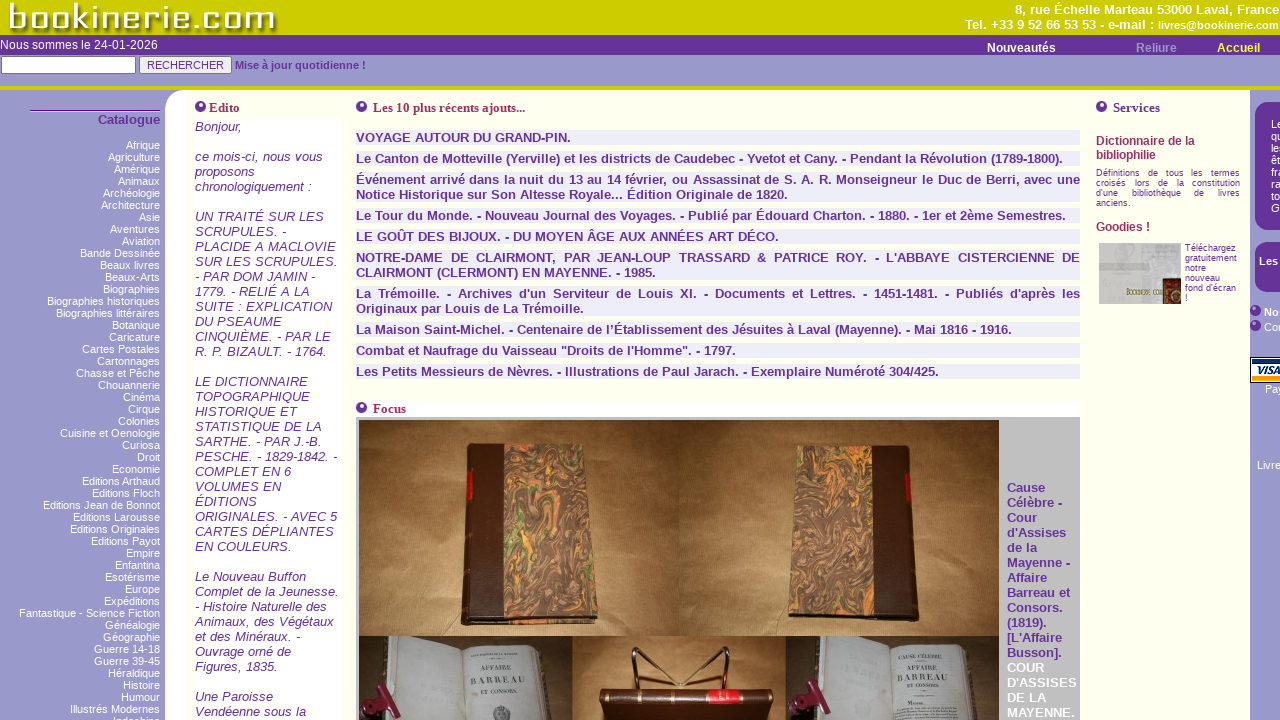

--- FILE ---
content_type: text/html
request_url: http://www.bookinerie.com/index.htm
body_size: 2281
content:
<!doctype html public "-//w3c//dtd html 4.0 transitional//en">
<html>
<head>
<meta http-equiv="Content-Type" content="text/html; charset=iso-8859-1">
<meta http-equiv="content-language" content="fr">
<meta name="Robots" content="follow,index,all">
<meta name="REVISIT-AFTER" content="7 days">
<meta name="author" content="bookinerie.com">
<meta http-equiv="Reply-to" content="livres@bookinerie.com">
<meta name="GENERATOR" content="Mozilla/4.72 [en] (Win98; I) [Netscape]">
<meta name="Author" content="bookinerie.com">
<meta name="Description"
	content="Bouquinerie en ligne. Livres anciens et occasion. Recherche de livres epuises ou introuvables. Librairie ancienne. Nombreux themes proposes.">
<meta name="KeyWords"
	content="livres anciens, livres, bouquinerie, librairie, reliure, Laval, bouquiniste, livres d'occasion, occasion, vieux, epuises, en ligne, arts, bibliographie, bouquin, vieux, used, french, book, mayenne,  bibliophilie, bibliotheque, bibliophile, rare books, illustrï¿½s, libraires,collections, Maine,droit,editions,originales,enfantina,heraldique,histoire,litterature,marine,mer,sciences,techniques,regionalisme,bretagne,normandie,anjou,chouan,chouannerie,voyages,religion,canard,enchaine,chapitre,marche,salon,brocante,collection,collections,collectionneur,apiculture,agriculture,TSF,radio,television,nature,ernee,evron,craon,gontier,vilaines,alencon,sable,mans,rennes,nantes,ille,vilaine,loire,atlantique,orne,sarthe,vendee,manche,vitre,angers,old,book,gerbault,nantais,pays,politique,roman,romans,53000,35000,72000,44000,61000,49000,cartes,postales,education,enseignement,pedagogie,hetzel,pere,castor,pop,up,pop-up,album,anime,bandes,dessinees,enfantina,scout,scoutisme,esoterisme,franc,maconnerie,gastronomie,cuisine,oenologie,vins,archeologie,prehistoire,antiquite,revolution,moyen,age,napoleon,empire,guerre,guerres,algerie,indochine,gaulle,economie,droit,dictionnaire,aviation,automobile,chemin,chemins,fer,biographie,biographies,poesie,NRF,pleiade,arthaud,monfreid,chack,plongee,medecine,montagne,speleo,sports,champignons,chasse,cheval,equitation,insectes,jardinage,plantes,botanique,oiseaux,peche,papillon,touraine,mont,saint,michel,astronomie,mathematiques,physique,chimie,radio,electricite,cinema,cirque,theatre,musique,religion,afrique,asie,paris,amerique,oceanie,poles,exploration, exlibris, ex-libris, ex, libris, bookinerie">
<meta http-equiv="PICS-Label" content="(PICS-1.1">
<meta content="Bookinerie" property="og:title">
<meta content="website" property="og:type">
<meta content="Bouquinerie en ligne. Livres anciens, rares et d'occasion. Recherche de livres ï¿½puisï¿½s ou introuvables. Librairie ancienne. Nombreux thï¿½mes proposï¿½s." property="og:description">
<meta content="http://www.bookinerie.com" property="og:url">

<meta content="http://www.bookinerie.com/images/FB_IMG.jpg"
	property="og:image">
<meta content="bookinerie.com" property="og:site_name">
<title>Bookinerie.com - Livres Anciens - Livres Rares - Livres
	anciens et d'occasion. Librairie. Livres epuises. Recherche. Laval.</title>
<script type="text/javascript">
 
		  var _gaq = _gaq || [];
		  _gaq.push(['_setAccount', 'UA-34082186-1']);
		  _gaq.push(['_trackPageview']);
		 
		  (function() {
		    var ga = document.createElement('script'); ga.type = 'text/javascript'; ga.async = true;
		    ga.src = ('https:' == document.location.protocol ? 'https://ssl' : 'http://www') + '.google-analytics.com/ga.js';
		    var s = document.getElementsByTagName('script')[0]; s.parentNode.insertBefore(ga, s);
		  })();
		 
	</script>
<script LANGUAGE="JavaScript">



if (top.frames.length!=0) top.location=self.document.location;



</script>

</head>

<SCRIPT language=javascript>
  <!--
  var Frameset_idVersion = 5;
  var Frameset_idLanguage = 47;
  var Frameset_idZone = 3;
  var Top_Frameset = this;
  if(parent && parent.Top_Frameset)Top_Frameset = parent.Top_Frameset;
  
  //-->
</SCRIPT>

<SCRIPT language=javascript>
<!--
var leNom = 'Top_Frameset';
//-->
</SCRIPT>
<!-- frames -->
<META content="Microsoft FrontPage 4.0" name=GENERATOR>
</HEAD>


<FRAMESET border=0 frameSpacing=0 rows=90,* frameBorder=0
	marginheight="0" marginwidth="0">
	<FRAME border=0 name=banner marginWidth=0 marginHeight=0
		src="../pages/top.php" frameBorder=0 noResize scrolling=no>

	<FRAMESET border=0 frameSpacing=0 frameBorder=0 cols=165,20,*
		marginheight="0" marginwidth="0">
		<FRAMESET border=0 frameSpacing=0 rows=15,* frameBorder=0
			marginheight="0" marginwidth="0">
			<FRAME border=0 name=blank marginWidth=0 frameSpacing=0
				marginHeight=0 src="pages/blank.htm" frameBorder=0 noResize
				scrolling=no>
			<FRAME border=0 name=Menu marginWidth=0 frameSpacing=0 marginHeight=0
				src="/pages/framemenu.php3" frameBorder=0 noResize>
		</FRAMESET>
		<FRAME border=0 name=blankcol marginWidth=0 frameSpacing=0
			marginHeight=0 src="/pages/blankcol.htm" frameBorder=0 noResize
			scrolling=no>
		<FRAME border=0 name=contents marginWidth=0 frameSpacing=0
			marginHeight=0 src="/pages/contents.php3" frameBorder=0 noResize>
	</FRAMESET>
</FRAMESET>
<noframes></noframes>


</HTML>


--- FILE ---
content_type: text/html
request_url: http://www.bookinerie.com/pages/top.php
body_size: 1666
content:
<HTML><HEAD>
<META content="text/html; charset=utf-8" http-equiv=Content-Type>
 <LINK href="../pages/top_fichiers/eduhome.css" rel=stylesheet type=text/css><LINK href="../pages/top_fichiers/top.css" rel=stylesheet type=text/css>
  <META content="Microsoft FrontPage 4.0" name=GENERATOR>
  <script>(function(d, s, id) {
	  var js, fjs = d.getElementsByTagName(s)[0];
	  if (d.getElementById(id)) return;
	  js = d.createElement(s); js.id = id;
	  js.src = "//connect.facebook.net/fr_FR/all.js#xfbml=1";
	  fjs.parentNode.insertBefore(js, fjs);
	}(document, 'script', 'facebook-jssdk'));</script>
</HEAD>
  <BODY bgColor=#ffffff class=topbanner leftMargin=0 text=#ffffff topMargin=0 marginwidth="0" marginheight="0">
  <TABLE border=0 cellPadding=0 cellSpacing=0 height=33 width="100%">
    <TBODY>
		<TR>
			<TD height="100%">
		
				<TABLE border=0 cellPadding=0 cellSpacing=0 width="100%" height=33>
					<TBODY>
						<TR>
         
							<TD width="50%" height=33 align=left valign="top">
							
							<a href="../index.htm">
							
							<img src="../images/labelnew5.jpg" width="600" height="35" border="0">
							</a>
						</div>
						<td align="left"><div class="fb-like" data-href="http://www.bookinerie.com/" data-send="false" data-layout="button_count" data-width="450" data-show-faces="true" data-font="arial"></div></td>
					</TD>
					<TD align=right width=49% height=33 valign="middle" color=#FFFFFF class=tetxwhite2> 
                <font color="#FFFFFF" size="2" face="Arial, Helvetica, sans-serif"><strong>
        8, rue Échelle Marteau 53000 Laval, France<br>Tel. +33 9 52 66 53 53 - e-mail : <a href="mailto:'livres@bookinerie.com'">livres@bookinerie.com</a>	

</strong> </font> 

              <TD align=right width=1>
			<br>
	            </TD>
        	  </TR>

	        </TBODY>
	</TABLE>
      </TD>
    </TR>

  </TBODY></TABLE>
  <TABLE border=0 cellPadding=0 cellSpacing=0 height=20 width="100%">
    <TBODY>
  
    <TR>
      <TD class=datecell>
        Nous sommes le 24-01-2026
      </TD>

      <TD align=right class=onglet height=15 vAlign=bottom>
        <TABLE border=0 cellPadding=0 cellSpacing=0>
          <TBODY>
          <TR>
            <TD align=middle class=onglets noWrap width=20><FONT size=0>&nbsp;</FONT></TD>
            <TD align=middle class=onglets noWrap><A class=onglets href="new.php3?Tri=jour&Ordre=DESC" target="contents"><B>Nouveautés</B></A></TD>
			<TD align=middle class=onglets noWrap width=20><FONT size=0>&nbsp;</FONT></TD>
            <TD align=middle class=onglet noWrap width=20><FONT size=0>&nbsp;</FONT></TD>
            <TD align=middle class=onglet noWrap></TD>
			<TD align=middle class=onglet noWrap width=20></TD>
            <TD align=middle class=onglet noWrap width=20><FONT size=0>&nbsp;</FONT></TD>
            <TD align=middle class=onglet noWrap><A class=onglet href="reliure.php3" target="contents"><b>Reliure</b></A></TD>
            <TD align=middle class=onglet noWrap width=20><FONT size=0>&nbsp;</FONT></TD>
            <TD align=middle class=boutique_onglet noWrap width=20><FONT size=0>&nbsp;</FONT></TD>
            <TD align=middle class=boutique_onglet noWrap><A class=boutique_onglet href="contents.php3" target="contents"><B>Accueil</B></A></TD>
            <TD align=middle class=boutique_onglet noWrap width=20><FONT size=0>&nbsp;</FONT></TD>
          </TR>
        </TBODY></TABLE>
      </TD>
   </TR>
  
  </TBODY></TABLE>

  <TABLE border=0 cellPadding=0 cellSpacing=0 class=bg2 height=28 width="100%">
   <TBODY>
   <TR>
     <TD align=left width="100%">
        <TABLE border=0 cellPadding=0 cellSpacing=0 height=28 width="100%">
          <TBODY>
         <TR vAlign=top>
            <TD class=recherche>
              <TABLE cellSpacing=0 cellpading="0">
                <TBODY>
               <TR>
                  <TD>
                   <FORM type="post" action="../pages/goodrech.php3" target="contents">
                      <INPUT type "text" width="30" name="titres">

                      <INPUT type=hidden name="Tri" value="Jour">



                      <INPUT type=hidden name="Ordre" value="DESC">



                      <INPUT align=absMiddle border=0 name=btnok src="top_fichiers/btn_mini_ok.gif" type=submit width="24" height="20" value="RECHERCHER">

<b>Mise à jour quotidienne !</b>

                   </FORM>
				  </TD>
	          </TR>
         </TBODY></TABLE>

            </TD>


          </TR>

        </TBODY></TABLE>
      </TD>
    </TR>
  </TBODY></TABLE>

</BODY></HTML>

--- FILE ---
content_type: text/html
request_url: http://www.bookinerie.com/pages/blank.htm
body_size: 408
content:
<!DOCTYPE HTML PUBLIC "-//W3C//DTD HTML 4.0 Transitional//EN">
<!-- saved from url=(0033)http://fr.education.com/blank.asp -->
<HTML><HEAD>
<META content="text/html; charset=windows-1252" http-equiv=Content-Type><LINK 
href="blank_fichiers/eduhome.css" rel=stylesheet type=text/css>
<META content="MSHTML 5.00.3019.2500" name=GENERATOR></HEAD>
<BODY bottomMargin=0 class=bg3 leftMargin=0 topMargin=0 marginwidth="0" 
marginheight="0">
<TABLE class=bg3 height="100%" width="100%">
  <TBODY>
  <TR>
    <TD>&nbsp; </TD></TR></TBODY></TABLE></BODY></HTML>


--- FILE ---
content_type: text/html
request_url: http://www.bookinerie.com/pages/blankcol.htm
body_size: 558
content:
<!DOCTYPE HTML PUBLIC "-//W3C//DTD HTML 4.0 Transitional//EN">
<!-- saved from url=(0060)http://fr.education.com/blankcol.asp?sStyleSheet=eduhome.css -->
<HTML><HEAD>
<META content="text/html; charset=windows-1252" http-equiv=Content-Type><LINK 
href="blankcol_fichiers/eduhome.css" rel=stylesheet type=text/css>
<SCRIPT language=javascript>
<!--
var Frameset_idVersion = 5;
var Frameset_idLanguage = 47;
var Frameset_idZone = 3;
var Top_Frameset = this;
//-->
</SCRIPT>

<META content="MSHTML 5.00.3019.2500" name=GENERATOR></HEAD>
<BODY bottomMargin=0 leftMargin=0 topMargin=0 marginwidth="0" marginheight="0">
<SCRIPT src="blankcol_fichiers/tag.htm"></SCRIPT>

<TABLE border=0 cellPadding=0 cellSpacing=0 width="100%">
  <TBODY>
  <TR>
    <TD class=bg3 width="100%"><IMG 
  src="blankcol_fichiers/body_corner.gif" width="20" height="20"></TD></TR></TBODY></TABLE></BODY></HTML>


--- FILE ---
content_type: text/html
request_url: http://www.bookinerie.com/pages/contents.php3
body_size: 8600
content:
<!DOCTYPE HTML PUBLIC "-//W3C//DTD HTML 4.0 Transitional//EN">
<HTML>
<HEAD>
  <meta http-equiv="Content-Type" content="text/html; charset=utf-8">
   <meta http-equiv="content-language" content="fr">
   <meta name="Robots" content="follow,index,all">
   <meta name="REVISIT-AFTER" content="7 days">
   <meta name="author" content="Bouquinerie du Vieux Château">
   <meta http-equiv="Reply-to" content="livres@bookinerie.com">
   <meta name="GENERATOR" content="Mozilla/4.72 [en] (Win98; I) [Netscape]">
   <meta name="Author" content="Bouquinerie du Vieux Château">
   <meta name="Description" content="Bouquinerie en ligne. Livres anciens et occasion. Recherche de livres epuises ou introuvables. Librairie ancienne. Nombreux themes proposes.">
   <meta name="KeyWords" content="livres anciens, livres, bouquinerie, librairie, reliure, Laval, bouquiniste, livres d'occasion, occasion, vieux, epuises, en ligne, arts, bibliographie, bouquin, vieux, used, french, book, mayenne,  bibliophilie, bibliotheque, bibliophile, rare books, illustr�s, libraires,collections, Maine,droit,editions,originales,enfantina,heraldique,histoire,litterature,marine,mer,sciences,techniques,regionalisme,bretagne,normandie,anjou,chouan,chouannerie,voyages,religion,canard,enchaine,chapitre,marche,salon,brocante,collection,collections,collectionneur,apiculture,agriculture,TSF,radio,television,nature,ernee,evron,craon,gontier,vilaines,alencon,sable,mans,rennes,nantes,ille,vilaine,loire,atlantique,orne,sarthe,vendee,manche,vitre,angers,old,book,gerbault,nantais,pays,politique,roman,romans,53000,35000,72000,44000,61000,49000,cartes,postales,education,enseignement,pedagogie,hetzel,pere,castor,pop,up,pop-up,album,anime,bandes,dessinees,enfantina,scout,scoutisme,esoterisme,franc,maconnerie,gastronomie,cuisine,oenologie,vins,archeologie,prehistoire,antiquite,revolution,moyen,age,napoleon,empire,guerre,guerres,algerie,indochine,gaulle,economie,droit,dictionnaire,aviation,automobile,chemin,chemins,fer,biographie,biographies,poesie,NRF,pleiade,arthaud,monfreid,chack,plongee,medecine,montagne,speleo,sports,champignons,chasse,cheval,equitation,insectes,jardinage,plantes,botanique,oiseaux,peche,papillon,touraine,mont,saint,michel,astronomie,mathematiques,physique,chimie,radio,electricite,cinema,cirque,theatre,musique,religion,afrique,asie,paris,amerique,oceanie,poles,exploration, exlibris, ex-libris, ex, libris, bookinerie">
   <meta http-equiv="PICS-Label" content="(PICS-1.1">
   <title>Bookinerie.com - Livres Anciens - Livres Rares - Livres anciens et d'occasion. Librairie. Livres epuises. Recherche. Laval.</title>
  
<SCRIPT LANGUAGE="JavaScript">
<!--
if (window == top) top.location.href = "../index.htm";
// -->
</SCRIPT>
</HEAD>

<div id="fb-root"></div>
<script>(function(d, s, id) {
  var js, fjs = d.getElementsByTagName(s)[0];
  if (d.getElementById(id)) return;
  js = d.createElement(s); js.id = id;
  js.src = "//connect.facebook.net/fr_FR/all.js#xfbml=1";
  fjs.parentNode.insertBefore(js, fjs);
}(document, 'script', 'facebook-jssdk'));</script>
<BODY>
<LINK href="contents_fichiers/eduhome.css" rel=stylesheet type=text/css>
  <SCRIPT src="contents_fichiers/synchronisation.js"></SCRIPT>
  <div id="fb-root"></div>

<META content="Microsoft FrontPage 4.0" name=GENERATOR></HEAD>
<BODY bgColor=#ffffff bottomMargin=0 leftMargin=0 rightMargin=0 topMargin=0
marginwidth="0" marginheight="0" link="#800080">
<TABLE border=0 cellPadding=0 cellSpacing=0 height="100%" width="100%">
  <TBODY>
  <TR>
    <TD vAlign=top width="100%">
      <TABLE border=0 cellPadding=0 cellSpacing=0 height="100%" width="100%">
        <TBODY>
        <TR>
          <TD class=article vAlign=top></TD>
          <TD align=middle class=rightcolumn rowSpan=4 vAlign=top width=150>

            <br>
		           <TABLE border=0 cellPadding=0 cellSpacing=0 class=tiptable
              width=140>
              <TBODY>
              <TR>
                <TD align=left>

				
				<IMG border=0 hspace=0
                src="contents_fichiers/tip_hg.gif" width="13" height="13"></TD>
                <TD>&nbsp;
                </TD>
                <TD align=right><IMG border=0 hspace=0
                src="contents_fichiers/tip_hd.gif" width="13" height="13"></TD>
              </TR>
              <TR>
                <TD>&nbsp;
                </TD>
                <TD>
                  <TABLE>
                    <TBODY>
                    <TR>
                      <TD>
                        <DIV class=TipTitre>
                          <p align="left">
Le grand public pense que les livres, comme les oeufs, gagnent à être consommés frais. C'est pour cette raison qu'il choisit toujours la nouveauté. <br><i>Goethe </i>
                        </TD>
                      </TR>
                    </TBODY></TABLE>
                  </TD>
                  
                  <TD>&nbsp;
                  </TD>
                </TR>
                <TR>
                  <TD align=left><IMG hspace=0
                  src="contents_fichiers/tip_bg.gif" width="13" height="13"></TD>
                  <TD>&nbsp;
                  </TD>
                  <TD align=right><IMG hspace=0
                  src="contents_fichiers/tip_bd.gif" width="13" height="13"></TD>
                </TR>
              </TBODY></TABLE>
		  
		  
		  <BR>
		  
		  
		  
		  
		  

              <TABLE border=0 cellPadding=0 cellSpacing=0 class=Sondage>
                <TBODY>
                <TR>
                  <TD align=left><IMG border=0 hspace=0
                  src="contents_fichiers/o_left_o.gif" width="13" height="11"></TD>
                  <TD align=right><IMG border=0 hspace=0
                  src="contents_fichiers/o_right_o.gif" width="13" height="11"></TD>
                </TR>
                <TR>
                  <TD align=middle colSpan=2>
                    
                    
                    
                    <TABLE border=0 cellPadding=0 width=140 cellspaccing="2">
                      <TBODY>
                      <TR>
                        
                        <TD align=middle>
                          <DIV class=sondageQuestion>
                          
                          
                          <p align="center">
                            <a HREF="https://www.bookinerie.com/pages/catal.php3?Argu=70&Tri=Jour&Ordre=DESC">
                            Les Éditions Regionales de l'Ouest
                            
                            </a>
                          </DIV></TD>
                        <TD>&nbsp;
                        </TD>
                      </TR>
                    </TBODY></TABLE>
                    <INPUT name=idSondage
                    type=hidden value=24762> <INPUT name=idZone type=hidden
                    value=145> <INPUT name=SDG_traite type=hidden value=reponse>
                  </FORM>
                </TD>
              </TR>
              <TR>
                <TD align=left><IMG border=0 hspace=0
                src="contents_fichiers/o_left_o_b.gif" width="13" height="11"></TD>
                <TD align=right><IMG border=0 hspace=0
                src="contents_fichiers/o_right_o_b.gif" width="13" height="11"></TD>
              </TR>
            </TBODY></TABLE>
            <BR>
            <TABLE border=0 cellPadding=0 cellSpacing=0 width=140>
              <TBODY>
                <TR> 
                  <TD> <SPAN class=Titre11><IMG border=0
                  src="contents_fichiers/puce_trans.gif" width="11" height="11"> 
                    <a href="liens.php3">Nos sites préférés</a></SPAN><BR> </TD>
                </TR>
                <TR> 
                  <TD> <SPAN class=TipTitre><IMG border=0
                  src="contents_fichiers/puce_trans.gif" width="11" height="11"> 
                    <a href="vente.php3">Conditions de vente</a></SPAN><BR> </TD>
                </TR>
                <TR> 
                  <TD> <center>
                      <a href="https://www.paypal.com/affil/pal=livres@bookinerie.com"><br>
                      <br>
                      <img src="../images/cards_check.gif" width="150" height="26" border="0"><br>
                      Payer par carte bancaire<br>
                      </a> 
                    </center></TD>
                </TR>
                <TR>
                  <TD><div align="center"><br>
                      <br>
              
					  <a href=https://www.bookinerie.com/pages/catal.php3?Argu=71&Tri=Jour&Ordre=DESC>
                      <img border=0
                    src="../images/plogo.jpg"><br>Livres rares sur la Mayenne</a></div>
					
					
					
					</TD>
					
                </TR>
              </TBODY>
            </TABLE>
            <BR>
          </TD>
        </TR>
        
        
        


<!-- A mettre en ligne pour les fêtes : <SCRIPT language=JavaScript1.2 src="snow2.js"></SCRIPT> -->
<TR>
  <TR>

    <!-- Cellule compl�te de gauche -->

    <TD class=article vAlign=top bgcolor="#FFFFF">

      <!-- Tableau complet de gauche -->

      <TABLE border="0" cellpadding="0" cellspacing="4" width="100%" height="1" bordercolor="#0000FF">
        <TR>

          <!-- Colonne de gauche, coll�e vers le haut -->

          <td width="21%" height="1" vAlign="top">
            <div align="justify">

              <!-- Tableau qui fait la colonne de gauche -->

              <table border="0" cellpadding="0" cellspacing="4" width="100%" bordercolor="#FF0000">




                <!-- Cellule du message d'accueil variable -->

                <tr>
                  <TD class=article>

                    <!-- On inclut en PHP le fichier qui contient le texte d'accueil -->

                    


<table width=100% border=0 cellspacing=1 cellpadding=1>
  <tr>
    <td>
      <table width=0% border=0 cellspacing=0 cellpadding=0 align=right>
        
      </table><SPAN class=Titre11><a href="http://www.bookinerie.com/admin/edito/admin/index.php3?file=modn&action=mod&id=1"><IMG border=0 src="../pages/contents_fichiers/puce_white.gif" width=11 height=11></a> <font color=#993366>Edito</font></td>
  </tr>
  <tr>
    <td bgcolor=#ffffff bordercolor=#000000><i><big>Bonjour,<br><br>ce mois-ci, nous vous proposons chronologiquement : <br><br>UN TRAITÉ SUR LES SCRUPULES. - PLACIDE A MACLOVIE SUR LES SCRUPULES. - PAR DOM JAMIN - 1779. - RELIÉ A LA SUITE : EXPLICATION DU PSEAUME CINQUIÈME. - PAR LE R. P. BIZAULT. - 1764. <br><br>LE DICTIONNAIRE TOPOGRAPHIQUE HISTORIQUE ET STATISTIQUE DE LA SARTHE. - PAR J.-B. PESCHE. - 1829-1842. - COMPLET EN 6 VOLUMES EN ÉDITIONS ORIGINALES. - AVEC 5 CARTES DÉPLIANTES EN COULEURS. <br><br>Le Nouveau Buffon Complet de la Jeunesse. - Histoire Naturelle des Animaux, des Végétaux et des Minéraux. - Ouvrage orné de Figures, 1835.<br> <br>Une Paroisse Vendéenne sous la Terreur, 1838.<br><br>Histoire des Mores Mudejares et des Morisques ou des Arabes d'Espagne, sous la Domination des Chrétiens. - Par M. le Comte Albert de Circourt. - Édition Originale de 1846 Complet en 3 Volumes.<br><br>Les Études Critiques sur les Girondins [de M. de Lamartine]. - Par M. Alfred Nettement. - Édition Originale de 1848. - [Les Historiens de la Révolution Française]. <br><br>ÉMIGRATION ET CHOUANNERIE. - MÉMOIRES DU GÉNÉRAL BERNARD DE LA FRÉGEOLIÈRE. - COMPLÉTÉS PAR SON ARRIÈRE-PETIT-FILS. - 1881. <br><br>LES SOCIÉTÉS SECRÈTES ET LA SOCIÉTÉ OU PHILOSOPHIE DE LHISTOIRE CONTEMPORAINE. - PAR N. DESCHAMPS. - QUATRIÈME ÉDITION ENTIÈREMENT REFONDUE ET CONTINUÉE JUSQU'AUX ÉVÉNEMENTS ACTUELS. - PAR CLAUDIO JANNET. - 3 TOMES. - 1881-1883. <br><br>Émaux et Camées. - Par Théophile Gautier. - Illustré de 112 Dessins de Gustave Fraipont en Deux États [Suite des Illustrations]. - Reliure Mosaïquée Signée Bouts. - 1887. <br><br>BILDERBUCH FÜR BRAVE KINDER. - [LIVRE D'IMAGES POUR LES ENFANTS COURAGEUX]. Antérieur à 1900.<br><br>Une Chromolithographie du 19ème Siècle du Château Versailles. - Grand format de 31x37,5 cm, Antérieur à 1900.<br>Les Carnets du Major W. Marmaduke Thompson. - Découverte de la France et des Français. - Ouvrage Illustré en Couleurs par Walter Goetz. - Éditions Pierre Taras, 1954.<br><br>Oeuvres Complètes d'Hippocrate. - Illustrées par Jean Chièze. - En 5 Volumes Reliés, 1955.<br><br>L'Ingénieux Hidalgo Don Quichotte de la Manche. - De Miguel de Cervantès Saavedra. - Avec des illustrations en couleurs de Henry Lemarié. - Éditions d'Art Les Heures Claires. - 1960. - En feuilles sous quatre emboîtages.<br><br>[TILL LESPIÈGLE]. - Aventures Héroïques, Joyeuses et Glorieuses de Thyl Ulenspiegel. - Ou La Légende des Gueux. - Contées par Charles de Coster. - Illustrées par Fontanarosa, 1969.<br><br>et toujours de la documentation sur la Mayenne : livres, photographies, documents uniques, gravures, nombreuses cartes postales anciennes sur les villages mayennais, dessins originaux, aquarelles, peintures, etc.;  <br><br>dont Les Généalogies Féodales Mayennaises du XIème au XIIIème siècle, par l'Abbé Angot, 1942.<br><br>PLUSIEURS BULLETINS DE MAYENNE-SCIENCES. <br><br>Cossé-le-Vivien et la Révolution (1789-1799). Dédicacé par l'Auteur, Jean-Yves LOXQ, 1978. <br><br>SOULGÉ-SUR-OUETTE DE 1900 A 2000. - [EX - SOULGÉ-LE-BRUANT. - MAYENNE]. 2014.<br><br>*****************************<br><br>Tous les livres proposés sur notre site sont disponibles à la vente [Mise à jour quotidienne]. <br><br>****************<br><br>Nous pouvons vous envoyer de 10 à 30 photographies de chaque ouvrage...<br><br>Des facilités de paiement sont accordées...<br><br><br>Bonnes découvertes !!!</i></big></td>
  </tr>
</table>                    <br>
                    <A class=orangebold
                    href="mailto:bob@bookinerie.com"
                    target=_self>
                    Robert Rousset,
                    <br>
                    votre libraire.
                    <br>
                    bob@bookinerie.com
                    </A>
                  </TD>
                </tr>

                <!-- Fermeture de la colonne de gauche -->

              </table>
            </div>
          </td>


          <!-- Colonne centrale -->

          <td width="45%" valign="top" height="38">
            <div align="justify">

              <!-- Tableau qui fait la colonne centrale -->

              <table border="0" cellpadding="0" cellspacing="6" width="100%" bordercolor="#FF0000">

                <!-- Cellule d'�tiquette des nouveaut�s -->

                <tr>
                  <td width="100%">
                    <span class="Titre11">
                    <IMG border=0
                    src="contents_fichiers/puce_white.gif" width="11" height="11"><font color=#993366>
                    &nbsp;Les 10 plus récents ajouts...
                    </font></span>
                  </td>
                </tr>
<tr height=2></tr>
                <!-- Cellules des nouveaut�s -->

                <tr width=100%><td class=article bgcolor='#EEEEF8' width=100%>
                      <a
                      DIV class=article
                      href=newfocus.php3?search=10618&Tri=Jour&Ordre=DESC
                      target="contents"><font color=#663399><b><big>
                      VOYAGE AUTOUR DU GRAND-PIN. 
                      </big></b></font></a>
                    </DIV></td></tr><tr width=100%><td class=article bgcolor='#EEEEF8' width=100%>
                      <a
                      DIV class=article
                      href=newfocus.php3?search=10616&Tri=Jour&Ordre=DESC
                      target="contents"><font color=#663399><b><big>
                      Le Canton de Motteville (Yerville) et les districts de Caudebec - Yvetot et Cany. - Pendant la Révolution (1789-1800).
                      </big></b></font></a>
                    </DIV></td></tr><tr width=100%><td class=article bgcolor='#EEEEF8' width=100%>
                      <a
                      DIV class=article
                      href=newfocus.php3?search=10615&Tri=Jour&Ordre=DESC
                      target="contents"><font color=#663399><b><big>
                      Événement arrivé dans la nuit du 13 au 14 février, ou Assassinat de S. A. R. Monseigneur le Duc de Berri, avec une Notice Historique sur Son Altesse Royale... Édition Originale de 1820.
                      </big></b></font></a>
                    </DIV></td></tr><tr width=100%><td class=article bgcolor='#EEEEF8' width=100%>
                      <a
                      DIV class=article
                      href=newfocus.php3?search=10614&Tri=Jour&Ordre=DESC
                      target="contents"><font color=#663399><b><big>
                      Le Tour du Monde. - Nouveau Journal des Voyages. - Publié par Édouard Charton. - 1880. - 1er et 2ème Semestres.
                      </big></b></font></a>
                    </DIV></td></tr><tr width=100%><td class=article bgcolor='#EEEEF8' width=100%>
                      <a
                      DIV class=article
                      href=newfocus.php3?search=10613&Tri=Jour&Ordre=DESC
                      target="contents"><font color=#663399><b><big>
                      LE GOÛT DES BIJOUX. - DU MOYEN ÂGE AUX ANNÉES ART DÉCO. 
                      </big></b></font></a>
                    </DIV></td></tr><tr width=100%><td class=article bgcolor='#EEEEF8' width=100%>
                      <a
                      DIV class=article
                      href=newfocus.php3?search=10612&Tri=Jour&Ordre=DESC
                      target="contents"><font color=#663399><b><big>
                      NOTRE-DAME DE CLAIRMONT, PAR JEAN-LOUP TRASSARD & PATRICE ROY. - L'ABBAYE CISTERCIENNE DE CLAIRMONT (CLERMONT) EN MAYENNE. - 1985. 
                      </big></b></font></a>
                    </DIV></td></tr><tr width=100%><td class=article bgcolor='#EEEEF8' width=100%>
                      <a
                      DIV class=article
                      href=newfocus.php3?search=10611&Tri=Jour&Ordre=DESC
                      target="contents"><font color=#663399><b><big>
                      La Trémoille. - Archives d'un Serviteur de Louis XI. - Documents et Lettres. - 1451-1481. - Publiés d'après les Originaux par Louis de La Trémoille. 
                      </big></b></font></a>
                    </DIV></td></tr><tr width=100%><td class=article bgcolor='#EEEEF8' width=100%>
                      <a
                      DIV class=article
                      href=newfocus.php3?search=10610&Tri=Jour&Ordre=DESC
                      target="contents"><font color=#663399><b><big>
                      La Maison Saint-Michel. - Centenaire de l’Établissement des Jésuites à Laval (Mayenne). - Mai 1816 - 1916. 
                      </big></b></font></a>
                    </DIV></td></tr><tr width=100%><td class=article bgcolor='#EEEEF8' width=100%>
                      <a
                      DIV class=article
                      href=newfocus.php3?search=10609&Tri=Jour&Ordre=DESC
                      target="contents"><font color=#663399><b><big>
                      Combat et Naufrage du Vaisseau "Droits de l'Homme". - 1797.
                      </big></b></font></a>
                    </DIV></td></tr><tr width=100%><td class=article bgcolor='#EEEEF8' width=100%>
                      <a
                      DIV class=article
                      href=newfocus.php3?search=10608&Tri=Jour&Ordre=DESC
                      target="contents"><font color=#663399><b><big>
                      Les Petits Messieurs de Nèvres. - Illustrations de Paul Jarach. - Exemplaire Numéroté 304/425.
                      </big></b></font></a>
                    </DIV></td></tr>
                <!-- Cellule "Focus" -->
<tr height=10></tr>
            <tr>
			    <td width="30%" bgcolor="#FFFFFF">
					<TABLE width=100% border=0 cellPadding=0 cellSpacing=0 bordercolor="#0000FF">
						<TBODY>
							<TR>
								<TD>
									<SPAN class=Titre11>
										<IMG border=0 src="contents_fichiers/puce_white.gif" width="11" height="11">
											<font color=#993366>
												&nbsp;Focus
											</font>
									</SPAN>
								</TD>
							</TR>
							<tr>
								<TD class=article vAlign=top bgcolor='#C0C0C0'>
									<TABLE border=0 align=left>
										<TR>
											
												<td><a href=newfocus.php3?search=10317&Tri=Jour&Ordre=DESC target="contents"><img src="../livres/10317.jpg"></a></td><TD vAlign=top>
																							<td><a DIV class=article href=newfocus.php3?search=10317&Tri=Jour&Ordre=DESC target="contents">
																								<font color=#663399><b><big>
																									Cause Célèbre - Cour d'Assises de la Mayenne - Affaire Barreau et Consors. (1819). [L'Affaire Busson].
																								</big></b></font>
																								<br>
																								<font color=#FFFFFF><b><big>
																									COUR D'ASSISES DE LA MAYENNE. 
																								</big></b></font>
																							</a></td>											
										
										</TR>
									</TABLE>
								</TD>
							</tr>
						</TBODY>
					</TABLE>
                </td>
            </tr>

                <!-- Cellule Expos -->

                <tr>


                  <td width="30%">
                    <TABLE width=100% border=0 cellPadding=0 cellSpacing=0 bordercolor="#0000FF">
                      <TBODY>
                      <TR>
                        <TD>
                          <SPAN class=Titre11>
                          <IMG border=0
                        src="contents_fichiers/puce_white.gif" width="11" height="11"><font color=#993366>&nbsp;Expositions permanentes</font></SPAN></TD>
                      </TR>
                      <tr>
                        <TD class=article vAlign=top bgcolor='#C0C0C0'>
                          <TABLE border=0 align=left>

                            <TR>
                              <TD>
                                <img border="0" src="../expos/laval_expos.jpg">
                              </TD>
                              <TD vAlign=top>
                                <a href="cartespostales.php3">
                                Laval,
                                <br>
                                Mayenne.
                                <br>
                                Promenade au fil
                                <br>
                                des cartes postales.
                                </a>
                              </TD>
                              <TD>
                                <img border="0" src="../expos/levesque_expos.jpg">
                              </TD>
                              <TD vAlign=top>
                                <a href="levesque.php3">
                                F.Levesque,
                                <br>
                                (1890-1961)
                                <br>
                                Laval
                                <br>
                                Dessins originaux.
                                </a>
                              </TD>


                            </TR>

                          </TABLE>

                        </TD>
                      </tr>
                    </TBODY></TABLE>
                  </td>





                </tr>








              </table>
            </div>
          </td>
          <td width="34%" valign="top" height="1">
            <div align="justify">
              <table border="0" cellpadding="0" cellspacing="6" width="100%" bordercolor="#FF0000">
                <tr>
                  <td width="100%">
                    <SPAN class=Titre11>
                    <IMG border=0
                    src="contents_fichiers/puce_white.gif" width="11" height="11">
                    &nbsp;Services
                    </SPAN>
                  </tr>

				   <tr>


				<!-- 
				    <tr>
                      <td width="100%">
                        <a class=stitre href="listemessages.php3" target="_self"><font color=#993366>Recherche de livres �puis�s</font></a>
                      </td>
                    </tr>


                    <td width="100%" class=article>
                      <small>Inscrivez vos recherches, et laissez les
					  autres internautes vous aider � d�nicher
					  la perle rare ou retrouver le tome manquant !</small>

                    </td>
                  </tr>
				  -->
				  
				  
                  <tr>



                    <tr>
                      <td width="100%" class=stitre>
                        <a class=stitre href="dico.php3" target="_self"><font color=#993366>Dictionnaire de la bibliophilie</font></a>
                      </td>
                    </tr>


                    <td width="100%" class=article>
                      <small>Définitions de tous les
                      termes croisés lors de la constitution d'une
                      bibliothèque de livres anciens.</small>
                    </td>
                  </tr>
                  
				  <tr>
				  <tr>
                      <td width="100%" class=stitre>
                        <font color=#993366>Goodies !</font>
                      </td>
                    </tr>
                  <tr>
                    <td width="100%">


			<table width=100%>
			
			<tr width=100%>
			
			<td><a href="../goodies/bookinerie_01.jpg" target=_blank><img src="../images/goodies_bookinerie_01.jpg"></a></td>
			
			<td><small>Téléchargez gratuitement notre nouveau fond d'écran !</small></td>
			</tr>			
			
						
			</table>
			

                 </td>
				  
				  </tr>
                  
                  <tr>
                    <td width="100%">
                      <div class="fb-subscribe" data-href="https://www.facebook.com/pages/Bouquinerie-Bookineriecom/210936269005675" data-show-faces="true" data-font="arial" data-width="450"></div>
                    </td>
                  </tr>


                  <tr>
                    <td width="100%">&nbsp;</td>
                  </tr>
                  <tr>
                    <td width="100%">&nbsp;</td>
                  </tr>
                  <tr>
                    <td width="100%">&nbsp;</td>
                  </tr>
                  <tr>
                    <td width="100%">&nbsp;</td>
                  </tr>
                  <tr>
                    <td width="100%">&nbsp;</td>
                  </tr>
                  <tr>
                    <td width="100%">&nbsp;</td>
                  </tr>
                  <tr>
                    <td width="100%">&nbsp;</td>
                  </tr>
                </table>
              </div>
            </td>
          </tr>
          <tr>
            <td width="21%" height="21"></td>
            <td width="45%" height="21"></td>
            <td width="34%" height="21"></td>
          </tr>
          <tr>
            <td width="21%" height="21"></td>
            <td width="45%" height="21"></td>
            <td width="34%" height="21"></td>
          </tr>
          <tr>
            <td width="21%" height="21"></td>
            <td width="45%" height="21"></td>
            <td width="34%" height="21"></td>
          </tr>
          <tr>
            <td width="21%" height="21"></td>
            <td width="45%" height="21"></td>
            <td width="34%" height="21"></td>
          </tr>
          <tr>
            <td width="21%" height="21"></td>
            <td width="45%" height="21"></td>
            <td width="34%" height="21"></td>
          </tr>
          <tr>
            <td width="21%" height="21"></td>
            <td width="45%" height="21"></td>
            <td width="34%" height="21"></td>
          </tr>
          <tr>
            <td width="21%" height="21"></td>
            <td width="45%" height="21"></td>
            <td width="34%" height="21"></td>
          </tr>
          <tr>
            <td width="21%" height="21"></td>
            <td width="45%" height="21"></td>
            <td width="34%" height="21"></td>
          </tr>
          <tr>
            <td width="21%" height="21"></td>
            <td width="45%" height="21"></td>
            <td width="34%" height="21"></td>
          </tr>
        </table>











      </TR>




    </TD>
  </TR>

</TR>



<td></TBODY></TABLE>
<!-- End of Tabs table --></TD>
</TR>
</TBODY></TABLE>

<CENTER>


</P>

<P class=bottompagemention>2000-2026 Bookinerie.com - Tous droits réservés.</P></BODY></HTML>

--- FILE ---
content_type: text/css
request_url: http://www.bookinerie.com/pages/top_fichiers/eduhome.css
body_size: 5277
content:
BODY {
	COLOR: #663399; SCROLLBAR-FACE-COLOR: #9999cc; SCROLLBAR-HIGHLIGHT-COLOR: #ccccff; SCROLLBAR-SHADOW-COLOR: #666699; SCROLLBAR-3DLIGHT-COLOR: #663399; SCROLLBAR-ARROW-COLOR: #663399; SCROLLBAR-TRACK-COLOR: #663399; SCROLLBAR-DARKSHADOW-COLOR: #663399
}
A:hover {
	TEXT-DECORATION: underline
}
A {
	COLOR: #ffffff; FONT-FAMILY: Verdana, Geneva, Arial, Helvetica, sans-serif; FONT-SIZE: 8pt; TEXT-DECORATION: none
}
A.blue {
	COLOR: #ffffff; TEXT-ALIGN: right
}
A.black {
	COLOR: #663399
}
A.orangebold {
	COLOR: #663399; FONT-WEIGHT: bold
}
INPUT {
	COLOR: #663399; FONT-FAMILY: Verdana, Geneva, Arial, Helvetica, sans-serif; FONT-SIZE: 8pt
}
TEXTAREA {
	COLOR: #663399; FONT-FAMILY: Trebuchet MS, Times New Roman; FONT-SIZE: 8pt
}
SELECT {
	COLOR: #663399; FONT-FAMILY: Trebuchet MS, Times New Roman; FONT-SIZE: 9pt
}
TD {
	FONT-FAMILY: Verdana, Geneva, Arial, Helvetica, sans-serif; FONT-SIZE: 8pt
}
.articleune {
	FONT-FAMILY: Trebuchet MS, Times New Roman; FONT-SIZE: 9pt
}
.bg1 {
	BACKGROUND-COLOR: #9999cc
}
.bg2 {
	BACKGROUND-COLOR: #9999cc
}
.bg3 {
	BACKGROUND-COLOR: #9999cc
}
.bg4 {
	BACKGROUND-COLOR: #9999cc
}
TD.pretitre2 {
	BACKGROUND-COLOR: #734a9d; COLOR: #ffffff; FONT-FAMILY: Trebuchet MS, Times New Roman; FONT-SIZE: 8pt; FONT-WEIGHT: bold
}
TD.titre2 {
	BACKGROUND-COLOR: #987ab7; COLOR: #ffffff; FONT-FAMILY: Trebuchet MS, Times New Roman; FONT-SIZE: 13pt; FONT-STYLE: italic; FONT-WEIGHT: bold
}
.Titre1 {
	COLOR: #993366; FONT-FAMILY: Trebuchet MS, Times New Roman; FONT-SIZE: 14pt; FONT-WEIGHT: bold
}
.Titre11 {
	COLOR: #663399; FONT-FAMILY: Trebuchet MS, Times New Roman; FONT-SIZE: 13px; FONT-WEIGHT: bold
}
.Titre2 {
	COLOR: #993366; FONT-FAMILY: Trebuchet MS, Times New Roman; FONT-SIZE: 11pt; FONT-WEIGHT: bold
}
.Titre22 {
	BORDER-BOTTOM: medium none; BORDER-LEFT: medium none; BORDER-RIGHT: medium none; BORDER-TOP: medium none; COLOR: #993366; FONT-FAMILY: Trebuchet MS, Times New Roman; FONT-SIZE: 11pt; FONT-WEIGHT: bold
}
.Titre3 {
	COLOR: #663399; FONT-FAMILY: Trebuchet MS, Times New Roman; FONT-SIZE: 10pt; FONT-WEIGHT: bold
}
.Titre33 {
	COLOR: #993366; FONT-FAMILY: Trebuchet MS, Times New Roman; FONT-SIZE: 10pt; FONT-WEIGHT: bold
}
.Titre33 {
	COLOR: #a04170; FONT-FAMILY: Trebuchet MS, Times New Roman; FONT-SIZE: 10pt; FONT-WEIGHT: bold
}
.stitre {
	COLOR: #993366; FONT-SIZE: 12px; FONT-WEIGHT: bold
}
.stitrei {
	COLOR: #993366; FONT-FAMILY: Trebuchet MS, Times New Roman; FONT-SIZE: 10pt
}
.tetxwhite {
	COLOR: #ffffff; FONT-FAMILY: Trebuchet MS, Times New Roman; FONT-SIZE: 10pt; FONT-WEIGHT: bold
}
.tetxwhite2 {
	COLOR: #ffffff; FONT-FAMILY: Trebuchet MS, Times New Roman; FONT-SIZE: 8pt; FONT-WEIGHT: normal
}
.liensuite1 {
	COLOR: #9999cc; FONT-FAMILY: Trebuchet MS, Times New Roman; FONT-SIZE: 8pt; FONT-WEIGHT: bold
}
.liensuite2 {
	COLOR: #993366; FONT-FAMILY: Trebuchet MS, Times New Roman; FONT-SIZE: 7pt; FONT-WEIGHT: bold
}
.corpstextenoir {
	FONT-SIZE: 10pt
}
.corpstexteblanc {
	COLOR: #ffffff; FONT-SIZE: 10pt
}
.copyright {
	FONT-FAMILY: Trebuchet MS, Times New Roman; FONT-SIZE: 7pt
}
BODY {
	BACKGROUND-COLOR: #ffffff
}
TD .article {
	TEXT-ALIGN: justify
}
P.tooltip {
	FONT-SIZE: smaller
}
P.textop {
	COLOR: #663399; FONT-FAMILY: Trebuchet MS, Times New Roman; FONT-SIZE: 13px; LINE-HEIGHT: 80%
}
P.help {
	COLOR: #663399; FONT-FAMILY: Trebuchet MS, Times New Roman; FONT-SIZE: 9px; LINE-HEIGHT: 100%
}
TABLE.encadre {
	BORDER-BOTTOM: #ffae67 thin solid; BORDER-LEFT: #ffae67 thin solid; BORDER-RIGHT: #ffae67 thin solid; BORDER-TOP: #ffae67 thin solid
}
TABLE.Sondage {
	BACKGROUND-COLOR: #663399
}
TD.rightcolumn {
	BACKGROUND-COLOR: #9999cc
}
TABLE.Sondage TABLE {
	BACKGROUND-COLOR: #663399; COLOR: #ccccff
}
DIV.sondageQuestion {
	COLOR: #ffffff; FONT-WEIGHT: bold
}
DIV.TipTitre {
	COLOR: #ffffff
}
TABLE.tiptable {
	BACKGROUND-COLOR: #663399
}
DIV.TipTexte {
	COLOR: #ccccff
}
DIV.TipEnTete {
	COLOR: #cccc00; FONT-WEIGHT: bold
}
A.blue:hover {
	COLOR: yellow; TEXT-DECORATION: none
}
.APopupTitle {
	BACKGROUND-COLOR: #663399; COLOR: #ffffff; FONT-FAMILY: Trebuchet MS, Times New Roman; FONT-SIZE: 15pt; FONT-WEIGHT: bold
}
.menutitle {
	COLOR: #663199; FONT-SIZE: 10pt; FONT-WEIGHT: bold; TEXT-ALIGN: right
}
.FiletH {
	BACKGROUND-COLOR: #663399
}
TD.rechercheEntete {
	FONT-WEIGHT: bold
}
A.bottompagelink {
	COLOR: #663398; FONT-FAMILY: Trebuchet MS, Times New Roman
}
.bottompagemention {
	COLOR: #9999cc; FONT-FAMILY: arial, helvetica, Trebuchet MS; FONT-SIZE: 8pt; FONT-WEIGHT: lighter; TEXT-ALIGN: center; font-stretch: condensed
}
.topbanner {
	BACKGROUND-COLOR: #cccc00
}
.topbanner A.onglets {
	COLOR: #ffffff; FONT-SIZE: 9pt
}
.topbanner A.onglet {
	COLOR: #9b99cb; FONT-SIZE: 9pt
}
.topbanner TD.bordonglet {
	BACKGROUND-COLOR: #cccc00
}
TD.onglet {
	BACKGROUND-COLOR: #663398; COLOR: #ffffff; FONT-FAMILY: arial, helvetica, Trebuchet MS; FONT-SIZE: 9pt; FONT-WEIGHT: bold
}
TD.onglets {
	BACKGROUND-COLOR: #663398; COLOR: #9b99cb; FONT-FAMILY: arial, helvetica, Trebuchet MS; FONT-SIZE: 9pt; FONT-WEIGHT: bold
}
.boutique_onglet {
	BACKGROUND-COLOR: #663398; COLOR: #ffff33; FONT-FAMILY: arial, helvetica, Trebuchet MS; FONT-SIZE: 9pt; FONT-WEIGHT: bold
}
adresse
{
	COLOR: #ffffff; FONT-FAMILY: Verdana, Geneva, Arial, Helvetica, sans-serif; FONT-SIZE: 7pt; TEXT-DECORATION: none
}

--- FILE ---
content_type: text/css
request_url: http://www.bookinerie.com/pages/top_fichiers/top.css
body_size: 650
content:
.recherche {
	FONT-FAMILY: Trebuchet MS, Times New Roman; FONT-SIZE: x-small; FONT-WEIGHT: bold
}
.rechercheavancee {
	FONT-FAMILY: Arial, helvetica, sans-serif; FONT-SIZE: xx-small; FONT-STYLE: italic
}
TD.datecell {
	BACKGROUND-COLOR: #663398; COLOR: #ffffff; FONT-FAMILY: arial, helvetica, Trebuchet MS; FONT-SIZE: 9pt
}
TD.separator1 {
	BACKGROUND-COLOR: #ffff99
}
TD.separator2 {
	BACKGROUND-COLOR: #72499c
}
TD.separator3 {
	BACKGROUND-COLOR: #ccccff
}
TD.separator4 {
	BACKGROUND-COLOR: #ccccff
}
TD.boutique_onglet {
	BACKGROUND-COLOR: #663398; COLOR: #ffff33; FONT-FAMILY: Arial, Helvetica, Trebuchet MS; FONT-SIZE: 9pt; FONT-WEIGHT: bold
}


--- FILE ---
content_type: text/javascript
request_url: http://www.bookinerie.com/pages/contents_fichiers/synchronisation.js
body_size: 5232
content:
function getCookie(nomCookie, cookietarget) {
	var sCookie, tCookie;
	if(!cookietarget)cookietarget = this;
	sCookie = cookietarget.document.cookie;
	tCookie = sCookie.split (';') ;
	sCookie='';
	for (i in tCookie){
		if(tCookie[i].indexOf(nomCookie) != -1){ 
			sCookie =tCookie[i];
			return sCookie;
		} 
	}
	if(sCookie == '')sCookie = null;
	return sCookie;
}
function getValFromCookie(str, word){
	var iStart, val, i, courant; 
	word = word.toUpperCase();
	iStart = str.indexOf(word);
	if (iStart!=-1) { 
		iStart += word.length+1;	
		i=1;
		courant = str.substr(iStart,1);
		while(isNaN(courant) == false && i<10 ){
			i++;
			courant = str.substr(iStart,i); 
		}
		val = str.substr(iStart,i-1);
	}else{
		val = null;
	}
	return val;
}
function remplace(str, word, valeur, cookietarget){
	var iStart, i, debut, fin, sCookie;
	if(!cookietarget)cookietarget = this;
	iStart = str.indexOf(word);
	iStart += word.length + 1;
	if (iStart != -1) { 
		i = 1;
		courant = str.substr(iStart,1);
		while(isNaN(courant)==false && i<10 ){
			i++;
			courant = str.substr(iStart,i); 
		}
		debut	 = str.substring(0, iStart);
		fin		 = str.substring(iStart+i-1, str.length);
		sCookie  = debut + valeur + fin;
	}else{
		sCookie = sCookie + '&' + word + '=' + valeur;
	}
	return sCookie;
}
function checkCookie(target, tochange, cookietarget){
	var sCookie;
	var didChange = false;
	var pathCookie = ';path=/;'; 
	sCookie = getCookie('EduAdmin', cookietarget);
	if (sCookie != null) { 
		if(target.Frameset_idZone && getValFromCookie(sCookie,'IDZONE') != target.Frameset_idZone){	
			if(tochange)sCookie = remplace(sCookie, 'IDZONE', target.Frameset_idZone, cookietarget);
			didChange = true;
		}
		if(target.Frameset_idVersion && getValFromCookie(sCookie,'VERSION') != target.Frameset_idVersion){	
			if(tochange)sCookie = remplace(sCookie, 'VERSION', target.Frameset_idVersion, cookietarget);
			didChange = true;
		}
		if(target.Frameset_idLanguage && getValFromCookie(sCookie,'LANGUAGE') != target.Frameset_idLanguage){	
			if(tochange)sCookie = remplace(sCookie, 'LANGUAGE', target.Frameset_idLanguage, cookietarget);
			didChange = true;
		}
		if(didChange && tochange){
			sCookie += pathCookie;	
			cookietarget.document.cookie=sCookie;
		}
	 } 
	return didChange;
}
function changeCookie(tableau, word, valeur, cookietarget, pathCookie){
	var iStart, i, debut, fin, sCookie, wasfound, chaineAchanger;
	var aModifier = true;
	var tCookie = new Array();
	var pretCookie = new Array();
	var postCookie = new Array();
	var bReponse = false;
	
	if(!cookietarget)cookietarget = self;
	if(!pathCookie)pathCookie = ';path=/;';
	sCookie = cookietarget.document.cookie;
	
	if(tableau){
		sAGarder = getCookie(tableau, cookietarget);
		tCookie = sAGarder.split('&');
		if(tCookie[0]){
			tCookie[0] = tCookie[0].substring(tCookie[0].indexOf('=') + 1, tCookie[0].length);
			for(var i =0; i < tCookie.length; i++){
				postCookie = tCookie[i].split('=');
				if(!chaineAchanger && postCookie.length > 0)
					if((postCookie[0].length == word.length) && (postCookie[0].indexOf(word) > -1)){
						chaineAchanger = postCookie[1];
						if(postCookie[1] == valeur)aModifier = false;
					};
			}
			if(chaineAchanger){
				sCookie = sAGarder.replace(chaineAchanger, valeur);
			}else{
				sCookie = sAGarder + '=' + word + '=' + valeur;
			}
		}else{
			sCookie = tableau + '=' + word + '=' + valeur;
		}
	}else {
		tCookie = cookietarget.document.cookie.split('; ');
		for(var i = 0; i < tCookie.length; i++){
			postCookie = tCookie[i].split('=');
			if(!chaineAchanger && postCookie.length > 0){
				if((postCookie[0].length == word.length) && (postCookie[0].indexOf(word) > -1)){
					chaineAchanger = postCookie[1];
					if(postCookie[1] == valeur)aModifier = false;
				}
			}
		}
		sCookie = word + '=' + valeur;
	}
	
	sCookie += pathCookie;	
	cookietarget.document.cookie = sCookie;
	//alert(sCookie);
	return aModifier;
}
function getCookieValue(tableau, word, cookietarget){
	var sReponse = '';
	var tCookie = new Array();
	var pretCookie = new Array();
	var postCookie = new Array();
	
	if(!cookietarget)cookietarget = self;
	
	if(tableau){
		tCookie = getCookie(tableau, cookietarget).split('&');
		if(tCookie[0]){
			tCookie[0] = tCookie[0].substring(tCookie[0].indexOf('=') + 1, tCookie[0].length);
			for(var i =0; i < tCookie.length; i++){
				postCookie = tCookie[i].split('=');
				if(!sReponse && postCookie.length > 0){
					if((postCookie[0].length == word.length) && (postCookie[0].indexOf(word) > -1)){
						sReponse = postCookie[1];
					}
				}
			}
		}
	}else {
		tCookie = cookietarget.document.cookie.split('; ');
		for(var i =0; i < tCookie.length; i++){
			postCookie = tCookie[i].split('=');
			if(!sReponse && postCookie.length > 0){
				if((postCookie[0].length == word.length) && (postCookie[0].indexOf(word) > -1)){
					sReponse = postCookie[1];
				}
			}
		}
	}
	return sReponse;
}